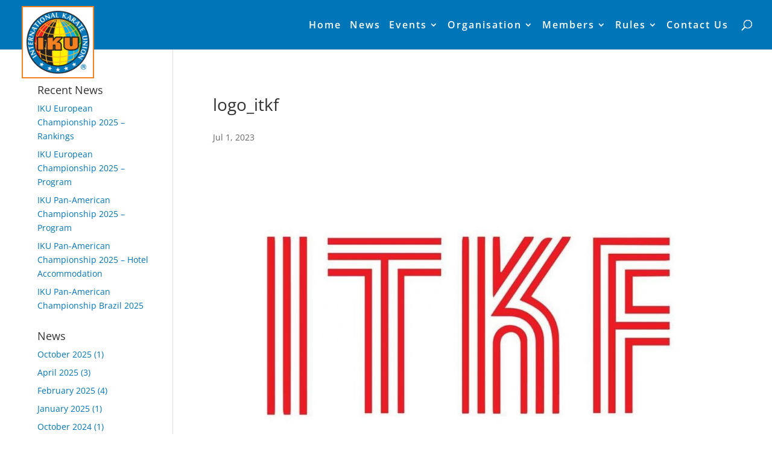

--- FILE ---
content_type: text/css
request_url: https://ikunion.org/wp-content/themes/ITM-Theme/style.css?ver=4.17.4
body_size: -145
content:
/*
 Theme Name:   ITM-Theme
 Theme URI:    http://example.com/otmar/
 Description:  IT MANIAX Theme for Wordpress
 Author:       IT MANIAX
 Author URI:   http://itmaniax.com
 Template:     Divi
 Version:      1.0.0
 Text Domain:  ITM-Theme
*/


--- FILE ---
content_type: text/css
request_url: https://ikunion.org/wp-content/themes/ITM-Theme/itm-assets/libs/itm-scripts/style.css?ver=6.0
body_size: 72
content:
/******************************************************************************/
/* Scroll to top - start */
/******************************************************************************/
.itm-scroll-to-top
{
    z-index: 9999;
    width:40px; 
    height:40px;
    bottom:20px;
    right:20px;
    border: 2px solid #667A95;
    position:fixed;
    display:none;
    text-align: center;
    background-color: rgba(255,255,255, 0.4);
}

.itm-scroll-to-top:hover
{
    background-color: rgba(255,255,255, 0.6);
}

.itm-scroll-to-top i
{
    font-size: 35px;
    color: #667A95;
}

.itm-scroll-to-top:hover i
{
    color: #1D2C4F;
}
/******************************************************************************/
/******************************************************************************/
/* Loader - start */
/******************************************************************************/
.itm-loader {
  position: fixed;
  left: 0px;
  top: 0px;
  width: 100%;
  height: 100%;
  z-index: 100001;
  background: url('../../img/page-loader.gif') 50% 50% no-repeat rgb(259,259,259);
}
/******************************************************************************/
/******************************************************************************/


--- FILE ---
content_type: text/css
request_url: https://ikunion.org/wp-content/themes/ITM-Theme/itm-assets/css/general.css?ver=6.0
body_size: 10
content:
/*
Template:   This file is specific for WordPress projects with ITM-Theme
Info:       This file will contain Child theme general settings
Web:		http://www.itmaniax.com
*/
/******************************************************************************/
/*********	GENERAL SETTINGS    ***********************************************/
/******************************************************************************/
a {
	cursor: pointer;
}
a:active,
a:hover,
a:focus,
a:visited {
    text-decoration: none;
    outline: 0;
}

audio,
canvas,
video {
	max-width: 100%;
}

html {
	overflow-y: scroll;
}

textarea {
	max-width: 100%;
	min-width: 100%;
}
/******************************************************************************/
/******************************************************************************/
/******************************************************************************/

--- FILE ---
content_type: text/css
request_url: https://ikunion.org/wp-content/themes/ITM-Theme/itm-assets/css/itm-style.css?ver=6.0
body_size: 566
content:
/*
Template:   This file is specific for WordPress projects with ITM-Theme
Info:       This file will contain Child theme ITM classes
Web:		http://www.itmaniax.com
*/
/******************************************************************************/
/******************************************************************************/
/*******************			ITM - DISPLAY				*******************/
/******************************************************************************/
.itm-none {
    display:none;
}
.itm-block {
    display:block;
}
.itm-inline-block {
    display:inline-block;
}
.itm-table {
    display: table;
    width: 100%;
}
.itm-table-row {
    display: table-row;
}
.itm-table-cell {
    display: table-cell;
    vertical-align: middle;
    padding: 0;
    float: none;
}
/******************************************************************************/
/*******************			ITM - SKEW					*******************/ 
/******************************************************************************/
.itm-skew-vertical:before {
	content: "";
	position: absolute;
	width: 100%;
	height: 100%;
	top: 0px;
	bottom: 0px;	
}
.itm-skew-horizontal:after {
	content: "";
	position: absolute;
	width: 100%;
	height: 100%;
	left: 0px;	
}
.itm-skew-top:before {
	content: "";
	position: absolute;
	width: 100%;
	height: 100%;
	top: 0px;
	left: 0px;
	right: 0px;	
}
.itm-skew-bottom:after
{
	content: "";
	position: absolute;
	width: 100%;
	height: 100%;
	bottom: 0px;
	left: 0px;
	right: 0px;	
}
.itm-skew-right:after {
	content: "";
	position: absolute;
	top: 0px;
	right: -5px;
	width: 10px;
	height: 100%;
}
.itm-skew-left:before {
	content: "";
	position: absolute;
	top: 0px;
	left: -5px;
	width: 10px;
	height: 100%;
}
/*********************	SKEW DEGRADE AVAILABLE	*********************/
/*********************  		X AXIS			*********************/
.itm-skew-top.itm-skew:before,
.itm-skew-top.itm-skew:after,
.itm-skew-bottom.itm-skew:before,
.itm-skew-bottom.itm-skew:after,
.itm-skew-horizontal.itm-skew:before,
.itm-skew-horizontal.itm-skew:after {
	-ms-transform: skewY(-45deg);
	-webkit-transform: skewY(-45deg);
	transform: skewY(-45deg);
}
.itm-skew-top.itm-skew-15:before,
.itm-skew-top.itm-skew-15:after,
.itm-skew-bottom.itm-skew-15:before,
.itm-skew-bottom.itm-skew-15:after,
.itm-skew-horizontal.itm-skew-15:before,
.itm-skew-horizontal.itm-skew-15:after {
	-ms-transform: skewY(-15deg);
	-webkit-transform: skewY(-15deg);
	transform: skewY(-15deg);
}
.itm-skew-top.itm-skew-30:before,
.itm-skew-top.itm-skew-30:after,
.itm-skew-bottom.itm-skew-30:before,
.itm-skew-bottom.itm-skew-30:after,
.itm-skew-horizontal.itm-skew-30:before,
.itm-skew-horizontal.itm-skew-30:after {
	-ms-transform: skewY(-30deg);
	-webkit-transform: skewY(-30deg);
	transform: skewY(-30deg);
}
.itm-skew-top.itm-skew-60:before,
.itm-skew-top.itm-skew-60:after,
.itm-skew-bottom.itm-skew-60:before,
.itm-skew-bottom.itm-skew-60:after,
.itm-skew-horizontal.itm-skew-60:before,
.itm-skew-horizontal.itm-skew-60:after {
	-ms-transform: skewY(-60deg);
	-webkit-transform: skewY(-60deg);
	transform: skewY(-60deg);
}
.itm-skew-top.itm-skew-75:before,
.itm-skew-top.itm-skew-75:after,
.itm-skew-bottom.itm-skew-75:before,
.itm-skew-bottom.itm-skew-75:after,
.itm-skew-horizontal.itm-skew-75:before,
.itm-skew-horizontal.itm-skew-75:after {
	-ms-transform: skewY(-75deg);
	-webkit-transform: skewY(-75deg);
	transform: skewY(-75deg);
}
/*********************  		Y AXIS			*********************/
.itm-skew-left.itm-skew:before,
.itm-skew-left.itm-skew:after,
.itm-skew-right.itm-skew:before,
.itm-skew-right.itm-skew:after,
.itm-skew-vertical.itm-skew:before,
.itm-skew-vertical.itm-skew:after {
	-ms-transform: skewX(-45deg);
	-webkit-transform: skewX(-45deg);
	transform: skewX(-45deg);
}
.itm-skew-left.itm-skew-15:before,
.itm-skew-left.itm-skew-15:after,
.itm-skew-right.itm-skew-15:before,
.itm-skew-right.itm-skew-15:after,
.itm-skew-vertical.itm-skew-15:before,
.itm-skew-vertical.itm-skew-15:after {
	-ms-transform: skewX(-15deg);
	-webkit-transform: skewX(-15deg);
	transform: skewX(-15deg);
}
.itm-skew-left.itm-skew-30:before,
.itm-skew-left.itm-skew-30:after,
.itm-skew-right.itm-skew-30:before,
.itm-skew-right.itm-skew-30:after,
.itm-skew-vertical.itm-skew-30:before,
.itm-skew-vertical.itm-skew-30:after {
	-ms-transform: skewX(-30deg);
	-webkit-transform: skewX(-30deg);
	transform: skewX(-30deg);
}
.itm-skew-left.itm-skew-60:before,
.itm-skew-left.itm-skew-60:after,
.itm-skew-right.itm-skew-60:before,
.itm-skew-right.itm-skew-60:after,
.itm-skew-vertical.itm-skew-60:before,
.itm-skew-vertical.itm-skew-60:after {
	-ms-transform: skewX(-60deg);
	-webkit-transform: skewX(-60deg);
	transform: skewX(-60deg);
}
.itm-skew-left.itm-skew-75:before,
.itm-skew-left.itm-skew-75:after,
.itm-skew-right.itm-skew-75:before,
.itm-skew-right.itm-skew-75:after,
.itm-skew-vertical.itm-skew-75:before,
.itm-skew-vertical.itm-skew-75:after {
	-ms-transform: skewX(-75deg);
	-webkit-transform: skewX(-75deg);
	transform: skewX(-75deg);
}
/******************************************************************************/
/******************************************************************************/
.itm-list > .itm-list-item {
	display: inline-block;
	vertical-align: top;
}
/******************************************************************************/
/******************************************************************************/
/******************************************************************************/

--- FILE ---
content_type: text/css
request_url: https://ikunion.org/wp-content/themes/ITM-Theme/itm-assets/css/frontend/style.css?ver=6.0
body_size: 2552
content:
/*
Template:   This file is specific for WordPress projects with ITM-Theme
Info:       This file will contain Child theme frontend style
Web:		http://www.itmaniax.com
*/
/******************************************************************************/
/******************************************************************************/
/*
#0075B8 - IKU BLUE
#F48120 - IKU ORANGE
*/
/******************************************************************************/
/*************************GENERAL   ********************************************/
/******************************************************************************/
.container,
.et_pb_row,
.et_pb_slider .et_pb_container {
	max-width: 1300px;
	width: 95%;
}
.et_pb_scroll_top.et-pb-icon {
    color: #0075B8;
    background: transparent;
    border: solid 2px;
    border-right: transparent;
}
.et_pb_scroll_top.et-pb-icon:hover {
    color: #F48120;
    border: solid 2px #F48120;
    border-right: transparent;
    
}
.alignleft a , 
.alignright a {
	display: inline-block;
    padding: 5px 10px;
    border-radius: 5px;
    border: solid 2px #0075B8;
    color: #0075B8;
}
.alignleft a:hover, 
.alignright a:hover{
	border: solid 2px #F48120;
    color: #F48120;
}
.et_pb_widget ul, 
.et_pb_widget a {
	color: #0075B8;
}
.et_pb_widget ul:hover, 
.et_pb_widget a:hover {
	color: #F48120 !important;
}
.entry-title > a {
	color: #0075B8;
}
.entry-title > a:hover {
	color: #F48120;
}
.et_pb_section {
	padding: 0 !important;
}
#main-content img {
	width: 100%;
}
/******************************************************************************/
/*********	HEADER		*******************************************************/
/******************************************************************************/
#main-header {
	background-color: #0075B8;
}
#top-menu .menu-item a,
#et_search_icon,
.et-search-form input,
span.et_close_search_field {
	color: #fff;
}
#top-menu .menu-item a:hover, 
#top-menu .menu-item.current-menu-item a, 
#et_search_icon:hover, 
span.et_close_search_field:hover {
	color: #F48120;
}
ul#top-menu .menu-item a:hover {
	opacity: 1;
}
.et-search-form input {
	color:
}

.et-search-form input::-webkit-input-placeholder { /* Chrome/Opera/Safari */
     color: rgba(255,255,255, 0.7);
}
.et-search-form input::-moz-placeholder { /* Firefox 19+ */
  color: rgba(255,255,255, 0.7);
}
.et-search-form input:-ms-input-placeholder { /* IE 10+ */
  color: rgba(255,255,255, 0.7);
}
.et-search-form input:-moz-placeholder { /* Firefox 18- */
  color: rgba(255,255,255, 0.7);
}
#logo{
	background-color: #ffffff;
    border-color: #F48120;
	max-height: 120px;
    padding: 5px;
    margin-top: 10px;
	border-style: solid;
    border-width: 2px;
}
#mobile_menu {
    max-height: 400px;
    overflow-y: auto;
}
span.mobile_menu_bar:before{
	color:#FFF!important;
	
}
.et_mobile_menu li a{
	color:#0075B8;
}

.et_mobile_menu li a:hover {
    color:#F48120;
}
.et_pb_menu_visible #top-menu, 
.et_pb_menu_visible #et_search_icon:before, 
.et_pb_menu_visible.mobile_menu_bar:hover{
	color: #F48120;
}
#top-menu li {
    display: inline-block;
    padding-right: 18px;
    font-size: 16px;
}

.et_header_style_left.logo_container {
    position: absolute;
    width: 100%;
    height: 100%;
    top: 30%;
}
.logo_container {
	float: left;
}
#et-top-navigation {
	width: auto;
	padding-left: 0px !important;
}
#menu-item-608 >a {
	color: #ffffff!important;
}
#menu-item-608 a:hover {
	color: #F48120!important;
}
.sub-menu li a {
	color: #0075B8!important;
}
.sub-menu li:hover{
	background-color:#0075B8 ;
}
.sub-menu li:hover a {
    color: #F48120 !important;
}
/******************************************************************************/
/*********	FOOTER		*******************************************************/
/******************************************************************************/

#footer-info {
	color: #ffffff;
}
#footer-bottom{
	background-color: #0075B8;
	
}
.et-social-icons {
	float: none;
	text-align: center;
	padding: 10px; 
}

#footer-info {
	float: none;
	text-align: center; 
}

#itm-signature img {
    display: inline-block;
    margin: 0 auto;
    vertical-align: bottom;
    max-height: 30px;
}
.et-social-icon a {
	color: #0075B8 !important;
    background-color: #ffffff;
    border-color: #ffffff;
	padding: 5px;
    border-radius: 50%;	
	height: 30px;
	width: 30px;
	line-height: 23px;
	font-size: 16px;
}
.icon:hover{
	color: #F48120 !important;
}


/******************************************************************************/
/*********	HOMEPAGE     	***************************************************/
/******************************************************************************/
.et-pb-slider-arrows .et-pb-arrow-prev,
.et-pb-slider-arrows .et-pb-arrow-next {
	color: #0075B8 !important;
}
.et-pb-controllers a {
	background-color: #0075B8 !important;
}
.et-pb-slider-arrows .et-pb-arrow-prev:hover,
.et-pb-slider-arrows .et-pb-arrow-next:hover {
	color: #F48120 !important;	
}
.et-pb-controllers a:hover,
.et-pb-controllers a.et-pb-active-control {
	background-color: #F48120 !important;	
}
.et_pb_section.et_pb_section_1.et_pb_with_background.et_section_regular{
	background-color:#0075B8!important;
	border-bottom: 2px !important;
	border-top: 2px!important;
    border-style: solid !important;
    border-color: #F48120 !important;
    padding: 0;
	
}
.et_pb_section.et_pb_section_3.et_pb_with_background.et_section_regular{
	background-color: #0075B8 !important;
	border-top: 2px!important;
    border-bottom: 2px !important;
    border-style: solid !important;
    border-color: #F48120 !important;
}
.itm_btn_contact_us {
	background-color:#F48120  !important;
	border-top: 2px!important;
    border-bottom: 2px !important;
    border-style: solid !important;
    border-color: #F48120 !important;
	color: #ffffff !important;
}
.itm_btn_contact_us:hover {
	background-color: #0075B8 !important;
	border-top: 2px!important;
    border-bottom: 2px !important;
    border-style: solid !important;
    border-color: #0075B8 !important;
	color: #ffffff !important;
}
.et_pb_promo_description h1{
	color:#F48120;	
}
.et-social-icons li {
	margin-left: 10px;
}
.et-social-icons li:nth-child(1) {
	margin-left: 0;
}
.itm_custom_slider .et_pb_slides .et_pb_slider_container_inner {
display: block;
}
.itm_home_background {
	background-color: #0075B8;
	padding: 15px;
}
/******************************************************************************/
/**************************  Organization  ************************************/
/******************************************************************************/
.et_pb_team_member_image.et-waypoint.et_pb_animation_fade_in.et-animated {
	border-radius: 50%;
}
body #page-container .et_pb_button_0:hover{
	border: solid 2px #F48120;
	color: #F48120 !important;
	background: #0075B8;
}
body #page-container .et_pb_button_1:hover{
	border: solid 2px #F48120;
	color: #F48120 !important;
	background: #0075B8;
}
.itm_btn_organization:hover{
	border: solid 2px #F48120 !important;
    color: #F48120 !important;
    background: #0075B8;
}

/*.et_pb_section_parallax .et_pb_parallax_css,
.et_pb_slides .et_parallax_bg.et_pb_parallax_css {
	background-color: #0075B8 !important;
} */
/******************************************************************************/
/**************************CONTACT  US ****************************************/
/******************************************************************************/
.wpcf7-form-control.wpcf7-text.wpcf7-validates-as-required {
	width: 100%;
    background-color: #f8f8f8;
    color: #0075B8;
    border-width: 1px;
    border-style: solid;
    border-color: rgba(20,74,147,0.4);
    border-radius: 5px;
    height: 40px;
    padding: 6px 12px;
    font-size: 16px;
    font-family: Arial;
    margin-bottom: 10px;
}
.wpcf7-form-control.wpcf7-textarea{
    width: 100%;
    background-color: #f8f8f8;
    color: #0075B8;
    border-width: 1px;
    border-style: solid;
    border-color: rgba(20,74,147,0.4);
    border-radius: 5px;
    height: 40px;
    padding: 6px 12px;
    font-size: 16px;
    font-family: Arial;
    margin-bottom: 10px;
	margin: 10px 0px;
    height: 168px; 
	min-height: 50px;	
}
.et-pb-icon.et-waypoint.et_pb_animation_top.et-animated{
	color:#F48120 !important;
	
}
.wpcf7-form-control.wpcf7-submit{
    display: block;
    padding: 10px 20px;
    border-radius: 5px;
    background: transparent;
    color: #0075B8;
    border: solid 2px #0075b8;
	margin: 0 auto;
	font-size: 20px;
}
.wpcf7-form-control.wpcf7-submit:hover{
    color: #F48120;
    border: solid 2px #F48120;
}
div.wpcf7-validation-errors{
	color: #a94442 !important;
    background-color: #f2dede;
    border-color: #ebccd1;
	border: 0;
	display: block;
    padding: 15px;
    border-radius: 5px;
    margin: 0;
    color: #ffffff;
}
span.wpcf7-not-valid-tip{
	color: #a94442 !important;
}
.et_pb_blurb_container a{
	color: #ffffff !important;
}
/******************************************************************************/
/*************************MEMBERS   ********************************************/
/******************************************************************************/
#list-members .itm-list-item {
	width: 22%;
	margin-bottom: 40px;
	margin-right: 4%;
}
#list-members .itm-list-item:nth-child(4n) {
	margin-right: 0;
}
#list-members img {
	display: block;
	margin: 0 auto;
	border: solid 1px rgb(102, 102, 102);
}
#list-members h2 {
	text-align: center;
}
.itm-list-item a {
	color:#0075B8;
}
.itm-list-item a:hover {
	color:#F48120;
}
.itm-list-item a{
	word-wrap: break-all;
}

.itm-list-item div {
	word-wrap: break-word;
}
/******************************************************************************/
/*********	EVENTS		*******************************************************/
/******************************************************************************/
.itm-event-image{
	width: 66.66%;
	display:block;
	padding-right: 15px;
	float: left;
}
.itm-event-details {
	width: 33.33%;
	display: block;
	padding-left: 15px;
	float: left;
	line-height: 35px;
}
#facebook_event {
	color: #0075B8 !important;
    padding: 5px;
    font-size: 30px;
}
#facebook_event:hover {
	color: #F48120 !important;
}
.btn-rounded {
	border: 2px solid #0075B8;
    padding: 10px 20px;
	line-height: 1em;
    border-radius: 5px;
    color: #0075B8 !important;
	display: block;
	max-width: 210px;
	margin-bottom: 5px;
	text-align: center;
}
.btn-rounded:hover {
	border: 2px solid #F48120 !important;
}
.itm-event-details a:hover  {
	color: #F48120 !important;
}
.itm-event {
	margin-bottom: 25px;
}
.itm_background {
	background-color: #F48120;
}
/*****************************************************************************/
/*****************************************************************************/
.itm-event-image {
  position: relative;
}
.ribbon {
  position: absolute;
  left: -5px;
  top: -5px;
  z-index: 1;
  overflow: hidden;
  width: 135px; 
  height: 135px;
  text-align: right;
}
.ribbon span {
  font-size: 16px;
  font-weight: bold;
  color: #F48120;
  text-transform: uppercase;
  text-align: center;
  line-height: 30px;
  transform: rotate(-45deg);
  -webkit-transform: rotate(-45deg);
  width: 180px;
  display: block;
  background: #0075B8;
  /*background: linear-gradient( #0075B8 0%, #F48120 100%);
  box-shadow: 0 3px 10px -5px rgba(0, 0, 0, 1);*/
  position: absolute;
  top: 39px; 
  left: -36px;
}
.ribbon span::before {
  content: "";
  position: absolute; left: 0px; top: 100%;
  z-index: -1;
  border-left: 3px solid #0075B8;
  border-right: 3px solid transparent;
  border-bottom: 3px solid transparent;
  border-top: 3px solid #0075B8;
}
.ribbon span::after {
  content: "";
  position: absolute; right: 0px; top: 100%;
  z-index: -1;
  border-left: 3px solid transparent;
  border-right: 3px solid #0075B8;
  border-bottom: 3px solid transparent;
  border-top: 3px solid #0075B8;
}

.ribbon.international span {
	color: #FFF;
	background-color: #7E3BD0;
}
.ribbon.continental span {
	color: #FFF;
	background-color: #35B4A4;
}
.ribbon.world span {
	color: #FFF;
	background-color: #F92C8B;
}


.international span::before {
	 border-left: 3px solid #7E3BD0;
	 border-top: 3px solid #7E3BD0;
}
.international span::after {
	 border-right: 3px solid #7E3BD0;
	 border-top: 3px solid #7E3BD0;
}
.continental span::before {
	 border-left: 3px solid #35B4A4;
	 border-top: 3px solid #35B4A4;
}
.continental span::after {
	 border-right: 3px solid #35B4A4;
	 border-top: 3px solid #35B4A4;
}
.world span::before {
	 border-left: 3px solid #F92C8B;
	 border-top: 3px solid #F92C8B;
}
.world span::after {
	 border-right: 3px solid #F92C8B;
	 border-top: 3px solid #F92C8B;
}
/*****************************************************************************/
/*****************************************************************************/
body.blog  #left-area article {
    float: left;
    clear: both;
}
body.blog  #left-area article > a {
    float: left;
    width: 33.33%;
    padding-right: 20px;
}
body.blog  #left-area article .entry-title,
body.blog  #left-area article .post-meta {
    float: right;
    width: 66.66%;
}

.et_header_style_left #et-top-navigation, .et_header_style_split #et-top-navigation {
    padding-top: 33px;
}
/******************************************************************************/
/******************************************************************************/
/******************************************************************************/

--- FILE ---
content_type: text/css
request_url: https://ikunion.org/wp-content/themes/ITM-Theme/itm-assets/css/frontend/media-queries.css?ver=6.0
body_size: 1117
content:
/*
Template:   This file is specific for WordPress projects with ITM-Theme
Info:       This file will contain Child theme media-queries based on DIVI
Web:		http://www.itmaniax.com
*/
/*------------------------------------------------*/
/*-----------------[MEDIA QUERIES]----------------*/
/*------------------------------------------------*/
/*------------------------------------------------*/
/*-----------------[	0 - 1919	]-------------*/
/*------------------------------------------------*/
@media only screen and (max-width : 1919px){
	 
}
/*------------------------------------------------*/
/*-----------------[	0 - 1616	]-------------*/
/*---------------------- DIVI --------------------*/
/*------------------------------------------------*/

@media only screen and (max-width : 1616px){
	 
}
/*------------------------------------------------*/
/*-----------------[	0 - 1405 	]-------------*/
/*------------ DIVI - Laptops and desktops -------*/
/*------------------------------------------------*/
@media only screen and (max-width : 1405px){
	 
}
/*------------------------------------------------*/
/*-----------------[	0 - 1280 	]-------------*/
/*------------------------------------------------*/
@media only screen and (max-width : 1280px){
	#top-menu li {
        padding-right: 10px;
	}
}
/*------------------------------------------------*/
/*-----------------[	0 - 1100 	]-------------*/
/*------- DIVI - Tablets in landscape mode -------*/
/*------------------------------------------------*/
@media only screen and (max-width : 1100px){
	#top-menu li {
		font-size: 14px;
	}
}
/*------------------------------------------------*/
/*-----------------[	0 - 1040	]-------------*/
/*---------------------- DIVI --------------------*/
/*------------------------------------------------*/
@media only screen and (max-width : 1040px){
	#top-menu li {
		padding-right: 7px;
	}
}
/*------------------------------------------------*/
/*-----------------[	0 - 980 	]-------------*/
/*------- DIVI - Tablets in portrait mode --------*/
/*------------------------------------------------*/
@media only screen and (max-width : 980px){
	#main-header {
		position: fixed !important;
	}
	#et_top_search{
		float: right;
		margin: 1px 0 0 0;
		display: inline-block;
	}
	.et_header_style_split .mobile_menu_bar, .et_header_style_left .mobile_menu_bar{
		padding-right: 10px;
	}
	.et_mobile_menu {
		padding: 0;
	}
	.et_mobile_menu li a:hover {
		background: none;
	}
	.et_header_style_left .logo_container {
		position: inherit;
		width: auto;
	}
	#logo {
		padding: 0;
	}
	.et_left_sidebar #left-area {
		padding-bottom: 15px;
	}
	.et_left_sidebar #sidebar {
		padding-top: 15px;
		border-top: solid 2px #0075B8;
	}
	#list-members .itm-list-item {
		width: 48%;
		margin-right: 0;
	}
	#list-members .itm-list-item:nth-child(2n+1) {
		margin-right: 4%;
	}
	.et-pb-icon.et-waypoint.et_pb_animation_top.et-animated {
		font-size: 65px;
	}
	.et_pb_blurb_container{
		font-size: 15px;
	}
	.et_pb_column .et_pb_team_member_image{
		float: none !important; 
		width: 300px !important;
		margin: 0 auto !important; 
		margin-bottom: 12px!important;
}
	.et_pb_column .et_pb_team_member_description{
		display: block;
		text-align: center;
	}
	.et_pb_row {
		padding: 15px 0 ;
	}
	.et_pb_text.et_pb_module.et_pb_bg_layout_light.et_pb_text_align_left.et_pb_text_0 {
		margin-bottom: 30px !important;
	}
	.et_pb_code.et_pb_module.itm-form.et_pb_code_1{
		margin-bottom: 30px !important;
		margin-top: 30px;
	}
	#list-members.itm-list{
		margin-top: 30px;
	}
	#menu-item-608 >a {
		color: #0075B8!important;
	}
	.et_mobile_menu .menu-item-has-children > a{
	background-color: transparent; 
	font-weight: inherit;
	}
	.sub-menu li:hover {
		background-color: transparent;
	}
	.itm-event-image {
		width: 100%;
		padding-right: 0;
		float: none;
	}
	.itm-event-details {
		width: 100%;
		padding-left: 0;
		float: none;
		text-align: center;
		padding: 15px;
	}
	.btn-rounded {
		margin: 0 auto;
		margin-bottom: 5px;
		
	}
	.itm-event {
		border: solid 1px #0075B8;
		margin-top: 25px;
	}
	.itm_background {
		padding: 30px !important;
	}
	.itm_home_title {
		text-align: center !important;
	}
	.et_pb_column .et_pb_column_1_2 ,
	.et_pb_column_2.et_pb_button_module_wrapper ,
	.et_pb_module    {
		text-align: center !important;
	}
}
/*------------------------------------------------*/
/*-----------------[	0 - 900		]-------------*/
/*------------------------------------------------*/
@media only screen and (max-width : 900px){

}

@media only screen and (min-width: 981px){
    .et_header_style_left #et-top-navigation nav>ul>li>a, .et_header_style_split #et-top-navigation nav>ul>li>a {
        padding-bottom: 33px;
    }
}

/*------------------------------------------------*/
/*-----------------[	0 - 784		]-------------*/
/*---------------------- DIVI --------------------*/
/*------------------------------------------------*/
@media only screen and (max-width : 784px){

}
/*------------------------------------------------*/
/*-----------------[	0 - 767		]-------------*/
/*----- DIVI - Smartphones in landscape mode -----*/
/*------------------------------------------------*/
@media only screen and (max-width : 767px){

}
/*------------------------------------------------*/
/*-----------------[	0 - 739		]-------------*/
/*---------------------- DIVI --------------------*/
/*------------------------------------------------*/
@media only screen and (max-width : 739px){

}
/*------------------------------------------------*/
/*-----------------[	0 - 600		]-------------*/
/*---------------------- DIVI --------------------*/
/*------------------------------------------------*/
@media only screen and (max-width : 600px){

}
/*------------------------------------------------*/
/*-----------------[	0 - 559 	]-------------*/
/*------------------------------------------------*/
@media only screen and (max-width : 559px){
	#list-members .itm-list-item {
		width: 100%;
		margin-right: 0;
	}
}
/*------------------------------------------------*/
/*-----------------[	0 - 496		]-------------*/
/*---------------------- DIVI --------------------*/
/*------------------------------------------------*/
@media only screen and (max-width : 496px) {

}
/*------------------------------------------------*/
/*-----------------[	0 - 479		]-------------*/
/*----- DIVI - Smartphones in landscape mode -----*/
/*------------------------------------------------*/
@media only screen and (max-width : 479px){
.entry-content tr td {
	padding: 5px 5px;
}
.entry-content tr th, .entry-content thead th {
	padding: 3px 3px;
}
}
/*------------------------------------------------*/
/*-----------------[	0 - 399		]-------------*/
/*------------------------------------------------*/
@media only screen and (max-width : 399px){

}
/*------------------------------------------------*/
/*-----------------[	0 - 359		]-------------*/
/*------------------------------------------------*/
@media only screen and (max-width : 359px){

}
/*------------------------------------------------*/
/*-----------------[	0 - 319		]-------------*/
/*------------------------------------------------*/
@media only screen and (max-width : 319px){

}
/*------------------------------------------------*/
/*-------------------[THE END]--------------------*/
/*------------------------------------------------*/


--- FILE ---
content_type: application/x-javascript
request_url: https://ikunion.org/wp-content/themes/ITM-Theme/itm-assets/js/scripts.general.js?ver=6.0
body_size: -188
content:
/*
Author: 	Ionut Gavris
Company: 	IT MANIAX
Email: 		ionut.gavris@itmaniax.com
Web:		http://www.itmaniax.com
*/
/******************************************************************************/
/******************************************************************************/
var $ = jQuery.noConflict();
/******************************************************************************/
/******************************************************************************/

--- FILE ---
content_type: application/x-javascript
request_url: https://ikunion.org/wp-content/themes/ITM-Theme/itm-assets/js/frontend/event/load.js?ver=6.0
body_size: -163
content:
/*
Template:   This file is specific for WordPress projects with ITM-Theme
Info: 		This file will contain Child theme section load events
*/
/******************************************************************************/
/******************************************************************************/
$(window).load( function()
{
	
});
/******************************************************************************/
/******************************************************************************/

--- FILE ---
content_type: application/x-javascript
request_url: https://ikunion.org/wp-content/themes/ITM-Theme/itm-assets/js/frontend/scripts.js?ver=6.0
body_size: -46
content:
///////////////////////////////////////////////////////////////////////////////////////////////
///////////////////////////////////////////////////////////////////////////////////////////////
// THIS JS FILE WILL CONTAIN FUNCTIONS NEEDED IN THE FRONTEND. WE CALL THESE FUNCTIONS IN THE EVENT FOLDER JS FILES
///////////////////////////////////////////////////////////////////////////////////////////////
///////////////////////////////////////////////////////////////////////////////////////////////
//Function for the categories dropdown select box
///////////////////////////////////////////////////////////////////////////////////////////////
///////////////////////////////////////////////////////////////////////////////////////////////
function itmChangeUrlFromSelectBox()
{
    $(document).on('change', '[itm-selector="dropdown-url"]', function(){
    	var url = $(this).select().val();
    	window.location.href = url;
    });
}
///////////////////////////////////////////////////////////////////////////////////////////////
///////////////////////////////////////////////////////////////////////////////////////////////

--- FILE ---
content_type: application/x-javascript
request_url: https://ikunion.org/wp-content/themes/ITM-Theme/itm-assets/js/frontend/event/resize.js?ver=6.0
body_size: -163
content:
/*
Template:   This file is specific for WordPress projects with ITM-Theme
Info: 		This file will contain Child theme section resize events
*/
/******************************************************************************/
/******************************************************************************/
$(window).resize( function()
{

});
/******************************************************************************/
/******************************************************************************/

--- FILE ---
content_type: application/x-javascript
request_url: https://ikunion.org/wp-content/themes/ITM-Theme/itm-assets/js/frontend/event/ready.js?ver=6.0
body_size: -138
content:
/*
Template:   This file is specific for WordPress projects with ITM-Theme
Info: 		This file will contain Child theme section ready events
*/
/******************************************************************************/
/******************************************************************************/
$(document).ready( function()
{
	itmChangeUrlFromSelectBox();
});
/******************************************************************************/
/******************************************************************************/


--- FILE ---
content_type: application/x-javascript
request_url: https://ikunion.org/wp-content/themes/ITM-Theme/itm-assets/libs/itm-scripts/scripts.js?ver=6.0
body_size: 1916
content:
////////////////////////////////////////////////////////////////////////////////
////////////////////////////////////////////////////////////////////////////////
/*
 * Loader for website, when you have an Ajax that run slow you can put this on 
 * website so pleople will know they have to wait.
 * You need an image to run, set the name 'page-loader.gif' and put it in 
 * "../img". If you want another path/name for image, change the url destination
 * in the code from style.css( background: url('../img/page-loader.gif') ...)
 *
 * Example:
 *	- in HTML : 
 *		<div class="itm-loader"></div>
 *		
 *	- in SCRIPTS :
 *		$(window).load(function() {
 *			$(".itm-loader").fadeOut("slow");
 *		});
 *		
 *	- in CSS: 
 *		- take the code from style.css(/itm-scripts/style.css)
 */
	$(window).load(function() {
		$(".itm-loader").fadeOut("slow");
	});
////////////////////////////////////////////////////////////////////////////////
////////////////////////////////////////////////////////////////////////////////
/*
 * Is used when you need a button, which clicked, will scroll to top.
 * After you include in the project the plugin files and you initializate the 
   function you need a specific class itm-scroll-to-top
 * Example:
   - in HTML :  
        <a href="#" class="itm-scroll-to-top">
            <i class="fa fa-angle-up"></i>
        </a>
   - in SCRIPTS : 
        $(document).ready(function(){		
            itmScrollToTop();
        });   
   - in CSS: 
		- take the code from style.css(/itm-scripts/style.css)
*/
function itmScrollToTop()
{
    //Check to see if the window is top if not then display button
    $(window).scroll(function()
    {
        if ($(this).scrollTop() > 100) 
        {
            $('.itm-scroll-to-top').fadeIn();
        } 
        else 
        {
            $('.itm-scroll-to-top').fadeOut();
        }
    });

    //Click event to scroll to top
    $('.itm-scroll-to-top').click(function()
    {
        $('html, body').animate({scrollTop : 0},800);
        return false;
    }); 
}
////////////////////////////////////////////////////////////////////////////////
////////////////////////////////////////////////////////////////////////////////
/*
 * This script will add height to textarea
 * Example : 
   - In SCRIPTS: 
        $(document).ready(function(){		
            $("textarea").keyup(function(e){
                itmTextareaAutoHeight(this);
            });
        });
 */
function itmTextareaAutoHeight(element) {
    if (!$(element).prop('scrollTop')) {
        do {
            var b = $(element).prop('scrollHeight');
            var h = $(element).height();
            $(element).height(h - 5);
        }
        while (b && (b != $(element).prop('scrollHeight')));
    };
    $(element).height($(element).prop('scrollHeight') + 20);
}
////////////////////////////////////////////////////////////////////////////////
////////////////////////////////////////////////////////////////////////////////
/*
 * Set a min-height to the content, so the footer can be always in bottom.
 * Example: 
   - in HTML:
        <div class="header">
            header
        </div>
        <div class="itm-content">
            content
        </div>
        <div class="footer">
            footer
        </div>
   - in SCRIPTS:
        $(document).ready(function(){		
            itmContentHeight({
                contentSelector: ".itm-content",
                headerSelector: "#header", //default value is header
                footerSelector: ".footer"  //default value is footer
            });
        });
        $(window).resize(function(){
            itmContentHeight({
                contentSelector: ".itm-content",
                headerSelector: "#header", //default value is header
                footerSelector: ".footer"  //default value is footer
            });
        });
 */
function itmContentHeight(options)
{
    var contentSelector = options.contentSelector;
    var headerSelector = options.headerSelector || 'header';
    var footerSelector = options.footerSelector || 'footer';
    
    var window_height = $(window).height();
    var header_height = $(headerSelector).height();
    var footer_height = $(footerSelector).height();
    var min_height = window_height - header_height - footer_height;
    $(contentSelector).css('min-height',min_height);    
}
////////////////////////////////////////////////////////////////////////////////
////////////////////////////////////////////////////////////////////////////////
/*
 * Useful when you want to hide and/or show large amount of content
 * When you call the function itm_accordion, selector must have the class/id 
   of parent div (ex: #itm-accordion)  
 * Example:
   - in HTML :  
        <div id="itm-accordion" class="panel-group text-align-left">
            <div class="panel panel-default">
                <div class="panel-heading">
                    <h4 class="panel-title">IT Maniax Title 1</h4>
                    <a class="glyphicon glyphicon-minus" href="#collapse1" data-toggle="collapse" data-parent="#accordion">&zwnj;</a>
                </div>
                <div id="collapse1" class="panel-collapse collapse in">
                    <div class="panel-body">
                        <p>Content 1</p>
                        <p>Content 2</p>
                        <p>Content 3</p>
                        <p>Content 4</p>
                    </div>
                </div>
            </div>
            <div class="panel panel-default">
                <div class="panel-heading">
                    <h4 class="panel-title">IT Maniax Title 2</h4>
                    <a class="glyphicon glyphicon-plus" href="#collapse2" data-toggle="collapse" data-parent="#accordion">&zwnj;</a>
                </div>
                <div id="collapse2" class="panel-collapse collapse">
                    <div class="panel-body">
                        <p>IT Maniax  Content 1</p>
                    </div>
                </div>
            </div>
            <div class="panel panel-default">
                <div class="panel-heading">
                    <h4 class="panel-title">IT Maniax Title 3</h4>
                    <a class="glyphicon glyphicon-plus" href="#collapse3" data-toggle="collapse" data-parent="#accordion">&zwnj;</a>
                </div>
                <div id="collapse3" class="panel-collapse collapse">
                    <div class="panel-body">
                        <p>ITM Content 1</p>
                    </div>
                </div>
            </div>    
        </div>
   - in SCRIPTS : 
        $(document).ready(function(){		
            itmAccordion({
                selector: "#itm-accordion"
            });
        });   
 */
function itmAccordion(options)
{
    var selector = options.selector;
    
    $(selector).on("click", ".panel-heading a", function()
    {
        $(selector+" .panel").each(function()
        {
            $(this).find(".panel-heading a").removeClass("itm-js-active");
        });

        if($(this).hasClass("glyphicon-plus"))
        {
            $(this).removeClass("glyphicon-plus").addClass("glyphicon-minus").addClass("itm-js-active");
        }
        else
        {
            $(this).removeClass("glyphicon-minus").removeClass("itm-js-active").addClass("glyphicon-plus");
        }

        $(selector+" .panel").each(function()
        {
            if($(this).find(".panel-heading a").hasClass("itm-js-active"))
            {
                $(this).find(".panel-collapse.in").removeClass("in");
            }
            else
            {
                $(this).find(".panel-heading a").removeClass("glyphicon-minus").addClass("glyphicon-plus");
                $(this).find(".panel-collapse.in").removeClass("in");
            }                      
        });
    });  
}
////////////////////////////////////////////////////////////////////////////////
////////////////////////////////////////////////////////////////////////////////
/*
 * Add an selector and will automatically add itm-js-left/right-column to the 
   first and second child 
 * Classes .first and .second will have an additional class (itm-js-left-column/
   itm-js-right-column )
 * Example:
   - in HTML :  
        <div class="item">
            <div class="first">
                <p> Content ITM </p>
            </div>
            <div class="second">
                <p> Content ITM </p>
            </div>
        </div>
   - in SCRIPTS : 
        $(document).ready(function(){
            itmContentOutOfBox({
                selector: '.item',
                maxWidth: 1400,
                leftColumnWidth: '40%',
                rightColumnWidth: '60%',
                responsivePadding: '30px',
            });
        });  
 */
function itmContentOutOfBox(options)
{
    var window_width = $(window).width();
  
    //LEFT COLUMN
    $(options.selector + '>:nth-child(1)').addClass('itm-js-left-column');
    $('.itm-js-left-column').css({
            'width':options.leftColumnWidth
        });

    //RIGHT COLUMN
    $(options.selector + '>:nth-child(2)').addClass('itm-js-right-column');        
    $('.itm-js-right-column').css({
            'width':options.rightColumnWidth
        });

        $('.itm-js-left-column, .itm-js-right-column').css({
            'display': 'inline-block',
            'float': 'left',
            'height': '100%'
        });

    if(window_width > options.maxWidth)
    {
        var padding = (window_width - options.maxWidth)/2;
        
        $('.itm-js-left-column').css({
                'padding-left':padding,
            });
        
        $('.itm-js-right-column').css({
                'padding-right':padding,
            });
    }
    else
    {
        $('.itm-js-left-column').css({
                'padding-left':options.responsivePadding,
            });
        
        $('.itm-js-right-column').css({
                'padding-right':options.responsivePadding,
            });
    }
}
////////////////////////////////////////////////////////////////////////////////
////////////////////////////////////////////////////////////////////////////////
/*
 * 
 */
 
 
 
 

--- FILE ---
content_type: application/x-javascript
request_url: https://ikunion.org/wp-content/themes/ITM-Theme/itm-assets/js/frontend/init/bxslider.js?ver=6.0
body_size: -193
content:
$(document).on('ready', function(){
	///////////////////////////////////////////////////////////////////////////
	///////////////////////////////////////////////////////////////////////////
	$('.bxslider').bxSlider();
	///////////////////////////////////////////////////////////////////////////
	$('#itm-testimonials-bxslider').bxSlider({
		speed: 1200,
		//auto: true,
	});
	///////////////////////////////////////////////////////////////////////////
	///////////////////////////////////////////////////////////////////////////
});


--- FILE ---
content_type: application/x-javascript
request_url: https://ikunion.org/wp-content/themes/ITM-Theme/itm-assets/js/frontend/init/itm-scripts.js?ver=6.0
body_size: -157
content:
$(document).ready(function(){
	////////////////////////////////////////////////////////////////////////////
	////////////////////////////////////////////////////////////////////////////
	itmContentHeight({
		contentSelector: "#main-content",
	});
	////////////////////////////////////////////////////////////////////////////
	////////////////////////////////////////////////////////////////////////////
	$("textarea").keyup(function(e){
		itmTextareaAutoHeight(this);
	});
	////////////////////////////////////////////////////////////////////////////
	////////////////////////////////////////////////////////////////////////////
});
////////////////////////////////////////////////////////////////////////////
$(window).resize(function(){
	////////////////////////////////////////////////////////////////////////////
	////////////////////////////////////////////////////////////////////////////
	itmContentHeight({
		contentSelector: "#main-content",
	});
	////////////////////////////////////////////////////////////////////////////
	////////////////////////////////////////////////////////////////////////////
});
